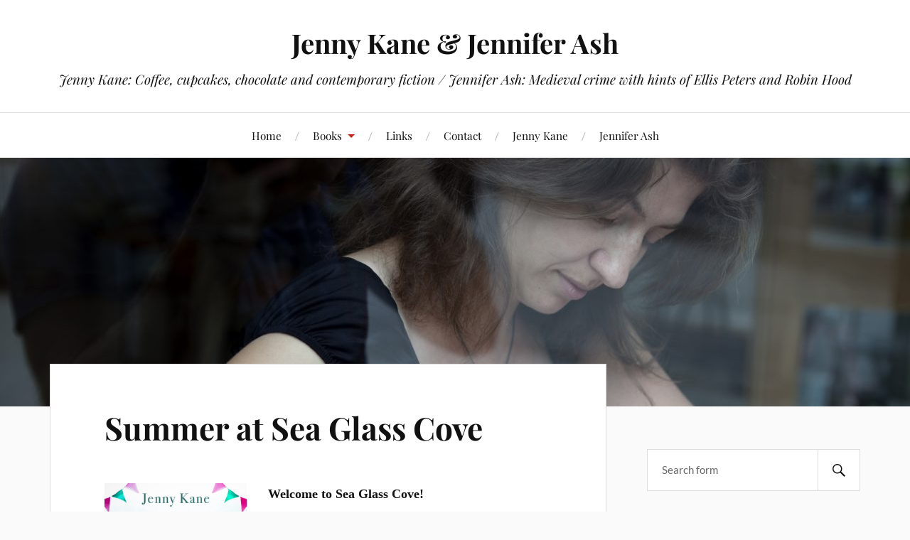

--- FILE ---
content_type: text/html; charset=UTF-8
request_url: https://jennykane.co.uk/books-2/jenny-kane/summer-at-sea-glass-cove/
body_size: 11930
content:
<!DOCTYPE html>

<html class="no-js" lang="en">

	<head profile="http://gmpg.org/xfn/11">

		<meta http-equiv="Content-Type" content="text/html; charset=UTF-8" />
		<meta name="viewport" content="width=device-width, initial-scale=1.0, maximum-scale=1.0, user-scalable=no" >

		<title>Summer at Sea Glass Cove &#8211; Jenny Kane &amp; Jennifer Ash</title>
<meta name='robots' content='max-image-preview:large' />
<script>document.documentElement.className = document.documentElement.className.replace("no-js","js");</script>
<link rel="alternate" type="application/rss+xml" title="Jenny Kane &amp; Jennifer Ash &raquo; Feed" href="https://jennykane.co.uk/feed/" />
<link rel="alternate" type="application/rss+xml" title="Jenny Kane &amp; Jennifer Ash &raquo; Comments Feed" href="https://jennykane.co.uk/comments/feed/" />
<link rel="alternate" title="oEmbed (JSON)" type="application/json+oembed" href="https://jennykane.co.uk/wp-json/oembed/1.0/embed?url=https%3A%2F%2Fjennykane.co.uk%2Fbooks-2%2Fjenny-kane%2Fsummer-at-sea-glass-cove%2F" />
<link rel="alternate" title="oEmbed (XML)" type="text/xml+oembed" href="https://jennykane.co.uk/wp-json/oembed/1.0/embed?url=https%3A%2F%2Fjennykane.co.uk%2Fbooks-2%2Fjenny-kane%2Fsummer-at-sea-glass-cove%2F&#038;format=xml" />
<style id='wp-img-auto-sizes-contain-inline-css' type='text/css'>
img:is([sizes=auto i],[sizes^="auto," i]){contain-intrinsic-size:3000px 1500px}
/*# sourceURL=wp-img-auto-sizes-contain-inline-css */
</style>
<link rel='stylesheet' id='colorboxstyle-css' href='https://jennykane.co.uk/wp-content/plugins/link-library/colorbox/colorbox.css?ver=6.9' type='text/css' media='all' />
<style id='wp-emoji-styles-inline-css' type='text/css'>

	img.wp-smiley, img.emoji {
		display: inline !important;
		border: none !important;
		box-shadow: none !important;
		height: 1em !important;
		width: 1em !important;
		margin: 0 0.07em !important;
		vertical-align: -0.1em !important;
		background: none !important;
		padding: 0 !important;
	}
/*# sourceURL=wp-emoji-styles-inline-css */
</style>
<style id='wp-block-library-inline-css' type='text/css'>
:root{--wp-block-synced-color:#7a00df;--wp-block-synced-color--rgb:122,0,223;--wp-bound-block-color:var(--wp-block-synced-color);--wp-editor-canvas-background:#ddd;--wp-admin-theme-color:#007cba;--wp-admin-theme-color--rgb:0,124,186;--wp-admin-theme-color-darker-10:#006ba1;--wp-admin-theme-color-darker-10--rgb:0,107,160.5;--wp-admin-theme-color-darker-20:#005a87;--wp-admin-theme-color-darker-20--rgb:0,90,135;--wp-admin-border-width-focus:2px}@media (min-resolution:192dpi){:root{--wp-admin-border-width-focus:1.5px}}.wp-element-button{cursor:pointer}:root .has-very-light-gray-background-color{background-color:#eee}:root .has-very-dark-gray-background-color{background-color:#313131}:root .has-very-light-gray-color{color:#eee}:root .has-very-dark-gray-color{color:#313131}:root .has-vivid-green-cyan-to-vivid-cyan-blue-gradient-background{background:linear-gradient(135deg,#00d084,#0693e3)}:root .has-purple-crush-gradient-background{background:linear-gradient(135deg,#34e2e4,#4721fb 50%,#ab1dfe)}:root .has-hazy-dawn-gradient-background{background:linear-gradient(135deg,#faaca8,#dad0ec)}:root .has-subdued-olive-gradient-background{background:linear-gradient(135deg,#fafae1,#67a671)}:root .has-atomic-cream-gradient-background{background:linear-gradient(135deg,#fdd79a,#004a59)}:root .has-nightshade-gradient-background{background:linear-gradient(135deg,#330968,#31cdcf)}:root .has-midnight-gradient-background{background:linear-gradient(135deg,#020381,#2874fc)}:root{--wp--preset--font-size--normal:16px;--wp--preset--font-size--huge:42px}.has-regular-font-size{font-size:1em}.has-larger-font-size{font-size:2.625em}.has-normal-font-size{font-size:var(--wp--preset--font-size--normal)}.has-huge-font-size{font-size:var(--wp--preset--font-size--huge)}.has-text-align-center{text-align:center}.has-text-align-left{text-align:left}.has-text-align-right{text-align:right}.has-fit-text{white-space:nowrap!important}#end-resizable-editor-section{display:none}.aligncenter{clear:both}.items-justified-left{justify-content:flex-start}.items-justified-center{justify-content:center}.items-justified-right{justify-content:flex-end}.items-justified-space-between{justify-content:space-between}.screen-reader-text{border:0;clip-path:inset(50%);height:1px;margin:-1px;overflow:hidden;padding:0;position:absolute;width:1px;word-wrap:normal!important}.screen-reader-text:focus{background-color:#ddd;clip-path:none;color:#444;display:block;font-size:1em;height:auto;left:5px;line-height:normal;padding:15px 23px 14px;text-decoration:none;top:5px;width:auto;z-index:100000}html :where(.has-border-color){border-style:solid}html :where([style*=border-top-color]){border-top-style:solid}html :where([style*=border-right-color]){border-right-style:solid}html :where([style*=border-bottom-color]){border-bottom-style:solid}html :where([style*=border-left-color]){border-left-style:solid}html :where([style*=border-width]){border-style:solid}html :where([style*=border-top-width]){border-top-style:solid}html :where([style*=border-right-width]){border-right-style:solid}html :where([style*=border-bottom-width]){border-bottom-style:solid}html :where([style*=border-left-width]){border-left-style:solid}html :where(img[class*=wp-image-]){height:auto;max-width:100%}:where(figure){margin:0 0 1em}html :where(.is-position-sticky){--wp-admin--admin-bar--position-offset:var(--wp-admin--admin-bar--height,0px)}@media screen and (max-width:600px){html :where(.is-position-sticky){--wp-admin--admin-bar--position-offset:0px}}

/*# sourceURL=wp-block-library-inline-css */
</style><style id='global-styles-inline-css' type='text/css'>
:root{--wp--preset--aspect-ratio--square: 1;--wp--preset--aspect-ratio--4-3: 4/3;--wp--preset--aspect-ratio--3-4: 3/4;--wp--preset--aspect-ratio--3-2: 3/2;--wp--preset--aspect-ratio--2-3: 2/3;--wp--preset--aspect-ratio--16-9: 16/9;--wp--preset--aspect-ratio--9-16: 9/16;--wp--preset--color--black: #111;--wp--preset--color--cyan-bluish-gray: #abb8c3;--wp--preset--color--white: #fff;--wp--preset--color--pale-pink: #f78da7;--wp--preset--color--vivid-red: #cf2e2e;--wp--preset--color--luminous-vivid-orange: #ff6900;--wp--preset--color--luminous-vivid-amber: #fcb900;--wp--preset--color--light-green-cyan: #7bdcb5;--wp--preset--color--vivid-green-cyan: #00d084;--wp--preset--color--pale-cyan-blue: #8ed1fc;--wp--preset--color--vivid-cyan-blue: #0693e3;--wp--preset--color--vivid-purple: #9b51e0;--wp--preset--color--accent: #CA2017;--wp--preset--color--dark-gray: #333;--wp--preset--color--medium-gray: #555;--wp--preset--color--light-gray: #777;--wp--preset--gradient--vivid-cyan-blue-to-vivid-purple: linear-gradient(135deg,rgb(6,147,227) 0%,rgb(155,81,224) 100%);--wp--preset--gradient--light-green-cyan-to-vivid-green-cyan: linear-gradient(135deg,rgb(122,220,180) 0%,rgb(0,208,130) 100%);--wp--preset--gradient--luminous-vivid-amber-to-luminous-vivid-orange: linear-gradient(135deg,rgb(252,185,0) 0%,rgb(255,105,0) 100%);--wp--preset--gradient--luminous-vivid-orange-to-vivid-red: linear-gradient(135deg,rgb(255,105,0) 0%,rgb(207,46,46) 100%);--wp--preset--gradient--very-light-gray-to-cyan-bluish-gray: linear-gradient(135deg,rgb(238,238,238) 0%,rgb(169,184,195) 100%);--wp--preset--gradient--cool-to-warm-spectrum: linear-gradient(135deg,rgb(74,234,220) 0%,rgb(151,120,209) 20%,rgb(207,42,186) 40%,rgb(238,44,130) 60%,rgb(251,105,98) 80%,rgb(254,248,76) 100%);--wp--preset--gradient--blush-light-purple: linear-gradient(135deg,rgb(255,206,236) 0%,rgb(152,150,240) 100%);--wp--preset--gradient--blush-bordeaux: linear-gradient(135deg,rgb(254,205,165) 0%,rgb(254,45,45) 50%,rgb(107,0,62) 100%);--wp--preset--gradient--luminous-dusk: linear-gradient(135deg,rgb(255,203,112) 0%,rgb(199,81,192) 50%,rgb(65,88,208) 100%);--wp--preset--gradient--pale-ocean: linear-gradient(135deg,rgb(255,245,203) 0%,rgb(182,227,212) 50%,rgb(51,167,181) 100%);--wp--preset--gradient--electric-grass: linear-gradient(135deg,rgb(202,248,128) 0%,rgb(113,206,126) 100%);--wp--preset--gradient--midnight: linear-gradient(135deg,rgb(2,3,129) 0%,rgb(40,116,252) 100%);--wp--preset--font-size--small: 16px;--wp--preset--font-size--medium: 20px;--wp--preset--font-size--large: 24px;--wp--preset--font-size--x-large: 42px;--wp--preset--font-size--normal: 18px;--wp--preset--font-size--larger: 27px;--wp--preset--spacing--20: 0.44rem;--wp--preset--spacing--30: 0.67rem;--wp--preset--spacing--40: 1rem;--wp--preset--spacing--50: 1.5rem;--wp--preset--spacing--60: 2.25rem;--wp--preset--spacing--70: 3.38rem;--wp--preset--spacing--80: 5.06rem;--wp--preset--shadow--natural: 6px 6px 9px rgba(0, 0, 0, 0.2);--wp--preset--shadow--deep: 12px 12px 50px rgba(0, 0, 0, 0.4);--wp--preset--shadow--sharp: 6px 6px 0px rgba(0, 0, 0, 0.2);--wp--preset--shadow--outlined: 6px 6px 0px -3px rgb(255, 255, 255), 6px 6px rgb(0, 0, 0);--wp--preset--shadow--crisp: 6px 6px 0px rgb(0, 0, 0);}:where(.is-layout-flex){gap: 0.5em;}:where(.is-layout-grid){gap: 0.5em;}body .is-layout-flex{display: flex;}.is-layout-flex{flex-wrap: wrap;align-items: center;}.is-layout-flex > :is(*, div){margin: 0;}body .is-layout-grid{display: grid;}.is-layout-grid > :is(*, div){margin: 0;}:where(.wp-block-columns.is-layout-flex){gap: 2em;}:where(.wp-block-columns.is-layout-grid){gap: 2em;}:where(.wp-block-post-template.is-layout-flex){gap: 1.25em;}:where(.wp-block-post-template.is-layout-grid){gap: 1.25em;}.has-black-color{color: var(--wp--preset--color--black) !important;}.has-cyan-bluish-gray-color{color: var(--wp--preset--color--cyan-bluish-gray) !important;}.has-white-color{color: var(--wp--preset--color--white) !important;}.has-pale-pink-color{color: var(--wp--preset--color--pale-pink) !important;}.has-vivid-red-color{color: var(--wp--preset--color--vivid-red) !important;}.has-luminous-vivid-orange-color{color: var(--wp--preset--color--luminous-vivid-orange) !important;}.has-luminous-vivid-amber-color{color: var(--wp--preset--color--luminous-vivid-amber) !important;}.has-light-green-cyan-color{color: var(--wp--preset--color--light-green-cyan) !important;}.has-vivid-green-cyan-color{color: var(--wp--preset--color--vivid-green-cyan) !important;}.has-pale-cyan-blue-color{color: var(--wp--preset--color--pale-cyan-blue) !important;}.has-vivid-cyan-blue-color{color: var(--wp--preset--color--vivid-cyan-blue) !important;}.has-vivid-purple-color{color: var(--wp--preset--color--vivid-purple) !important;}.has-black-background-color{background-color: var(--wp--preset--color--black) !important;}.has-cyan-bluish-gray-background-color{background-color: var(--wp--preset--color--cyan-bluish-gray) !important;}.has-white-background-color{background-color: var(--wp--preset--color--white) !important;}.has-pale-pink-background-color{background-color: var(--wp--preset--color--pale-pink) !important;}.has-vivid-red-background-color{background-color: var(--wp--preset--color--vivid-red) !important;}.has-luminous-vivid-orange-background-color{background-color: var(--wp--preset--color--luminous-vivid-orange) !important;}.has-luminous-vivid-amber-background-color{background-color: var(--wp--preset--color--luminous-vivid-amber) !important;}.has-light-green-cyan-background-color{background-color: var(--wp--preset--color--light-green-cyan) !important;}.has-vivid-green-cyan-background-color{background-color: var(--wp--preset--color--vivid-green-cyan) !important;}.has-pale-cyan-blue-background-color{background-color: var(--wp--preset--color--pale-cyan-blue) !important;}.has-vivid-cyan-blue-background-color{background-color: var(--wp--preset--color--vivid-cyan-blue) !important;}.has-vivid-purple-background-color{background-color: var(--wp--preset--color--vivid-purple) !important;}.has-black-border-color{border-color: var(--wp--preset--color--black) !important;}.has-cyan-bluish-gray-border-color{border-color: var(--wp--preset--color--cyan-bluish-gray) !important;}.has-white-border-color{border-color: var(--wp--preset--color--white) !important;}.has-pale-pink-border-color{border-color: var(--wp--preset--color--pale-pink) !important;}.has-vivid-red-border-color{border-color: var(--wp--preset--color--vivid-red) !important;}.has-luminous-vivid-orange-border-color{border-color: var(--wp--preset--color--luminous-vivid-orange) !important;}.has-luminous-vivid-amber-border-color{border-color: var(--wp--preset--color--luminous-vivid-amber) !important;}.has-light-green-cyan-border-color{border-color: var(--wp--preset--color--light-green-cyan) !important;}.has-vivid-green-cyan-border-color{border-color: var(--wp--preset--color--vivid-green-cyan) !important;}.has-pale-cyan-blue-border-color{border-color: var(--wp--preset--color--pale-cyan-blue) !important;}.has-vivid-cyan-blue-border-color{border-color: var(--wp--preset--color--vivid-cyan-blue) !important;}.has-vivid-purple-border-color{border-color: var(--wp--preset--color--vivid-purple) !important;}.has-vivid-cyan-blue-to-vivid-purple-gradient-background{background: var(--wp--preset--gradient--vivid-cyan-blue-to-vivid-purple) !important;}.has-light-green-cyan-to-vivid-green-cyan-gradient-background{background: var(--wp--preset--gradient--light-green-cyan-to-vivid-green-cyan) !important;}.has-luminous-vivid-amber-to-luminous-vivid-orange-gradient-background{background: var(--wp--preset--gradient--luminous-vivid-amber-to-luminous-vivid-orange) !important;}.has-luminous-vivid-orange-to-vivid-red-gradient-background{background: var(--wp--preset--gradient--luminous-vivid-orange-to-vivid-red) !important;}.has-very-light-gray-to-cyan-bluish-gray-gradient-background{background: var(--wp--preset--gradient--very-light-gray-to-cyan-bluish-gray) !important;}.has-cool-to-warm-spectrum-gradient-background{background: var(--wp--preset--gradient--cool-to-warm-spectrum) !important;}.has-blush-light-purple-gradient-background{background: var(--wp--preset--gradient--blush-light-purple) !important;}.has-blush-bordeaux-gradient-background{background: var(--wp--preset--gradient--blush-bordeaux) !important;}.has-luminous-dusk-gradient-background{background: var(--wp--preset--gradient--luminous-dusk) !important;}.has-pale-ocean-gradient-background{background: var(--wp--preset--gradient--pale-ocean) !important;}.has-electric-grass-gradient-background{background: var(--wp--preset--gradient--electric-grass) !important;}.has-midnight-gradient-background{background: var(--wp--preset--gradient--midnight) !important;}.has-small-font-size{font-size: var(--wp--preset--font-size--small) !important;}.has-medium-font-size{font-size: var(--wp--preset--font-size--medium) !important;}.has-large-font-size{font-size: var(--wp--preset--font-size--large) !important;}.has-x-large-font-size{font-size: var(--wp--preset--font-size--x-large) !important;}
/*# sourceURL=global-styles-inline-css */
</style>

<style id='classic-theme-styles-inline-css' type='text/css'>
/*! This file is auto-generated */
.wp-block-button__link{color:#fff;background-color:#32373c;border-radius:9999px;box-shadow:none;text-decoration:none;padding:calc(.667em + 2px) calc(1.333em + 2px);font-size:1.125em}.wp-block-file__button{background:#32373c;color:#fff;text-decoration:none}
/*# sourceURL=/wp-includes/css/classic-themes.min.css */
</style>
<link rel='stylesheet' id='contact-form-7-css' href='https://jennykane.co.uk/wp-content/plugins/contact-form-7/includes/css/styles.css?ver=6.1.4' type='text/css' media='all' />
<link rel='stylesheet' id='thumbs_rating_styles-css' href='https://jennykane.co.uk/wp-content/plugins/link-library/upvote-downvote/css/style.css?ver=1.0.0' type='text/css' media='all' />
<link rel='stylesheet' id='lovecraft_googlefonts-css' href='https://jennykane.co.uk/wp-content/themes/lovecraft/assets/css/fonts.css?ver=6.9' type='text/css' media='all' />
<link rel='stylesheet' id='lovecraft_genericons-css' href='https://jennykane.co.uk/wp-content/themes/lovecraft/assets/css/genericons.min.css?ver=6.9' type='text/css' media='all' />
<link rel='stylesheet' id='lovecraft_style-css' href='https://jennykane.co.uk/wp-content/themes/lovecraft/style.css?ver=2.1.1' type='text/css' media='all' />
<script type="text/javascript" src="https://jennykane.co.uk/wp-includes/js/jquery/jquery.min.js?ver=3.7.1" id="jquery-core-js"></script>
<script type="text/javascript" src="https://jennykane.co.uk/wp-includes/js/jquery/jquery-migrate.min.js?ver=3.4.1" id="jquery-migrate-js"></script>
<script type="text/javascript" src="https://jennykane.co.uk/wp-content/plugins/link-library/colorbox/jquery.colorbox-min.js?ver=1.3.9" id="colorbox-js"></script>
<script type="text/javascript" id="thumbs_rating_scripts-js-extra">
/* <![CDATA[ */
var thumbs_rating_ajax = {"ajax_url":"https://jennykane.co.uk/wp-admin/admin-ajax.php","nonce":"48c8c3a233"};
//# sourceURL=thumbs_rating_scripts-js-extra
/* ]]> */
</script>
<script type="text/javascript" src="https://jennykane.co.uk/wp-content/plugins/link-library/upvote-downvote/js/general.js?ver=4.0.1" id="thumbs_rating_scripts-js"></script>
<script type="text/javascript" src="https://jennykane.co.uk/wp-content/themes/lovecraft/assets/js/doubletaptogo.min.js?ver=1" id="lovecraft_doubletap-js"></script>
<link rel="https://api.w.org/" href="https://jennykane.co.uk/wp-json/" /><link rel="alternate" title="JSON" type="application/json" href="https://jennykane.co.uk/wp-json/wp/v2/pages/8156" /><link rel="EditURI" type="application/rsd+xml" title="RSD" href="https://jennykane.co.uk/xmlrpc.php?rsd" />
<meta name="generator" content="WordPress 6.9" />
<link rel="canonical" href="https://jennykane.co.uk/books-2/jenny-kane/summer-at-sea-glass-cove/" />
<link rel='shortlink' href='https://jennykane.co.uk/?p=8156' />

	</head>

	<body data-ocssl='1' class="wp-singular page-template-default page page-id-8156 page-child parent-pageid-5884 wp-theme-lovecraft">

		
		<a class="skip-link button" href="#site-content">Skip to the content</a>

		<header class="header-wrapper">

			<div class="header section bg-white small-padding">

				<div class="section-inner group">

					
						<div class="blog-title">
							<a href="https://jennykane.co.uk" rel="home">Jenny Kane &amp; Jennifer Ash</a>
						</div>
					
													<h4 class="blog-tagline">Jenny Kane: Coffee, cupcakes, chocolate and contemporary fiction / Jennifer Ash: Medieval crime with hints of Ellis Peters and Robin Hood</h4>
											
					
				</div><!-- .section-inner -->

			</div><!-- .header -->

			<div class="toggles group">

				<button type="button" class="nav-toggle toggle">
					<div class="bar"></div>
					<div class="bar"></div>
					<div class="bar"></div>
					<span class="screen-reader-text">Toggle the mobile menu</span>
				</button>

				<button type="button" class="search-toggle toggle">
					<div class="genericon genericon-search"></div>
					<span class="screen-reader-text">Toggle the search field</span>
				</button>

			</div><!-- .toggles -->

		</header><!-- .header-wrapper -->

		<div class="navigation bg-white no-padding">

			<div class="section-inner group">

				<ul class="mobile-menu">

					<li id="menu-item-8618" class="menu-item menu-item-type-custom menu-item-object-custom menu-item-8618"><a href="/">Home</a></li>
<li id="menu-item-8622" class="menu-item menu-item-type-post_type menu-item-object-page current-page-ancestor menu-item-has-children menu-item-8622"><a href="https://jennykane.co.uk/books-2/">Books</a>
<ul class="sub-menu">
	<li id="menu-item-8623" class="menu-item menu-item-type-post_type menu-item-object-page current-page-ancestor menu-item-8623"><a href="https://jennykane.co.uk/books-2/jenny-kane/">Jenny Kane</a></li>
	<li id="menu-item-8624" class="menu-item menu-item-type-post_type menu-item-object-page menu-item-8624"><a href="https://jennykane.co.uk/books-2/jennifer-ash/">Jennifer Ash</a></li>
</ul>
</li>
<li id="menu-item-8633" class="menu-item menu-item-type-post_type menu-item-object-page menu-item-8633"><a href="https://jennykane.co.uk/links/">Links</a></li>
<li id="menu-item-8625" class="menu-item menu-item-type-post_type menu-item-object-page menu-item-8625"><a href="https://jennykane.co.uk/contact/">Contact</a></li>
<li id="menu-item-8620" class="menu-item menu-item-type-post_type menu-item-object-page menu-item-8620"><a href="https://jennykane.co.uk/about/jenny-kane/">Jenny Kane</a></li>
<li id="menu-item-8621" class="menu-item menu-item-type-post_type menu-item-object-page menu-item-8621"><a href="https://jennykane.co.uk/about/jennifer-ash/">Jennifer Ash</a></li>

				</ul>

				<div class="mobile-search">
					
<form method="get" class="search-form" id="search-form-696788b9072ed" action="https://jennykane.co.uk/">
	<input type="search" class="search-field" placeholder="Search form" name="s" id="s-696788b9072ee" />
	<button type="submit" class="search-button"><div class="genericon genericon-search"></div><span class="screen-reader-text">Search</span></button>
</form>
				</div><!-- .mobile-search -->

				<ul class="main-menu">

					<li class="menu-item menu-item-type-custom menu-item-object-custom menu-item-8618"><a href="/">Home</a></li>
<li class="menu-item menu-item-type-post_type menu-item-object-page current-page-ancestor menu-item-has-children menu-item-8622"><a href="https://jennykane.co.uk/books-2/">Books</a>
<ul class="sub-menu">
	<li class="menu-item menu-item-type-post_type menu-item-object-page current-page-ancestor menu-item-8623"><a href="https://jennykane.co.uk/books-2/jenny-kane/">Jenny Kane</a></li>
	<li class="menu-item menu-item-type-post_type menu-item-object-page menu-item-8624"><a href="https://jennykane.co.uk/books-2/jennifer-ash/">Jennifer Ash</a></li>
</ul>
</li>
<li class="menu-item menu-item-type-post_type menu-item-object-page menu-item-8633"><a href="https://jennykane.co.uk/links/">Links</a></li>
<li class="menu-item menu-item-type-post_type menu-item-object-page menu-item-8625"><a href="https://jennykane.co.uk/contact/">Contact</a></li>
<li class="menu-item menu-item-type-post_type menu-item-object-page menu-item-8620"><a href="https://jennykane.co.uk/about/jenny-kane/">Jenny Kane</a></li>
<li class="menu-item menu-item-type-post_type menu-item-object-page menu-item-8621"><a href="https://jennykane.co.uk/about/jennifer-ash/">Jennifer Ash</a></li>

				</ul><!-- .main-menu -->

			</div><!-- .section-inner -->

		</div><!-- .navigation -->

		
			<figure class="header-image bg-image" style="background-image: url( https://jennykane.co.uk/wp-content/uploads/2019/11/cropped-KayJayBee-27-1.jpg );">
				<img src="https://jennykane.co.uk/wp-content/uploads/2019/11/cropped-KayJayBee-27-1.jpg" />
			</figure>

		
		<main id="site-content">
<div class="wrapper section">

	<div class="section-inner group">

		<div class="content">

			
					<article id="post-8156" class="post single post-8156 page type-page status-publish hentry">

						<div class="post-inner">

							<div class="post-header">

								<h1 class="post-title"><a href="https://jennykane.co.uk/books-2/jenny-kane/summer-at-sea-glass-cove/">Summer at Sea Glass Cove</a></h1>

								
							</div><!-- .post-header -->

							
								<div class="post-content entry-content">

									<p><img fetchpriority="high" decoding="async" class="alignleft wp-image-8157" src="https://jennykane.co.uk/wp-content/uploads/2023/10/Summer-at-Sea-Glass-Cove-1.jpg" alt="Summer at Sea Glass Cove " width="200" height="307" /><strong>Welcome to Sea Glass Cove!</strong></p>
<p>Marine archaeologist Lauren Sunshine is used to life on the go. Her suitcase is always packed ready to explore the country’s underwater heritage so when a shipwreck is found off the Dorset coast, she is thrilled to be leading the excavation team.</p>
<p>Philippa Silver, ‘Phil’ to the folk of Sea Glass Cove, has devoted her life to the Museum by the Sea. But funding is tight, and despite subletting half of the museum to her best friend Jules’s sea glass shop, she fears for the museum’s future.</p>
<p>Phil hopes the wreck discovery could bring more visitors – but there’s a problem – the museum’s too small to house its treasures. Thankfully, new friend Lauren seems as determined as she is to save the museum.</p>
<p>But, when Phil’s brother Ollie catches Lauren’s eye, she begins to wonder if she has more than one reason to be interested in life at Sea Glass Cove…</p>
<p><strong>Available in paperback, ebook and as an audiobook from:</strong></p>
<p><strong> <a href="https://www.amazon.co.uk/Summer-Sea-Glass-Cove-heart-warming-ebook/dp/B0CKW5VMLP/tag=lucyfelthouse-21" target="_blank" rel="noopener">Amazon UK</a> </strong></p>
<p><strong><a href="https://amzn.to/45OYYvy" target="_blank" rel="noopener">Amazon US</a></strong></p>
<p><a href="https://www.kobo.com/gb/en/ebook/summer-at-sea-glass-cove"><strong>Kobo</strong></a></p>
<p><strong><a href="https://www.whsmith.co.uk/products/summer-at-sea-glass-cove/jenny-kane/paperback/9781804549513.html">WHSmith</a></strong></p>
<p><strong><a href="https://www.waterstones.com/book/summer-at-sea-glass-cove/jenny-kane/9781804549513">Waterstones</a></strong></p>
<p><strong>Pre-release reviews</strong></p>
<p>A really enjoyable story about a small village museum at risk of closure and the locals and marine archaeologists there for a dig that try to save it. Such great characters and interesting history. I found it a lovely read. Made me wish I could go sit in a snug by a fire with a pint. &#8211; <a href="https://www.netgalley.co.uk/catalog/book/313299?fbclid=IwAR0wlw9yMXpQyJGOr2zDnifQASdjfL6ez8h8jgYmom2qw4fGQ22BycHbJJg">Netgalley</a></p>
<p>What a unique and beautiful concept for a novel ! I’m so excited to join marine archaeologist Lauren on an adventure with Sea Glass Cove aficionado Philippa to help save the museum. &#8211; <a href="https://www.netgalley.co.uk/catalog/book/313299?fbclid=IwAR0wlw9yMXpQyJGOr2zDnifQASdjfL6ez8h8jgYmom2qw4fGQ22BycHbJJg">Netgalley</a></p>
<p>I am a big fan of Jenny Kane and it got better and better.. You learn a lot about marine archaeologist . You have secret love and new love. An ace pub. Corrupt councillors . .Two of my favourite characters were Arthur and Jeff. Read it  &#8211; <a href="https://www.netgalley.co.uk/catalog/book/313299?fbclid=IwAR0wlw9yMXpQyJGOr2zDnifQASdjfL6ez8h8jgYmom2qw4fGQ22BycHbJJg">Netgalley</a></p>
<p><strong>Reviews</strong></p>
<div class="xdj266r x11i5rnm xat24cr x1mh8g0r x1vvkbs x126k92a">
<div dir="auto">5.0 out of 5 stars A blast of a read</div>
</div>
<div class="x11i5rnm xat24cr x1mh8g0r x1vvkbs xtlvy1s x126k92a">
<div dir="auto">What a blast. This book has so many interesting characters whose lives and loves are interwoven in a careful way. The coast and the ship wreck bounty is described so well and the joy about the discoveries from the dive and the treasures thrown on to the beach is infectious. The characters are delightful, best friends, old flames, siblings and old married couples all blur into one kind and caring community. A community that cooks dinners, that picks friend up from hospital, that stands up to bullying local councillors and one that falls in love.</div>
</div>
<div class="x11i5rnm xat24cr x1mh8g0r x1vvkbs xtlvy1s x126k92a">
<div dir="auto"><span class="html-span xdj266r x11i5rnm xat24cr x1mh8g0r xexx8yu x4uap5 x18d9i69 xkhd6sd x1hl2dhg x16tdsg8 x1vvkbs"><a class="x1i10hfl xjbqb8w x1ejq31n xd10rxx x1sy0etr x17r0tee x972fbf xcfux6l x1qhh985 xm0m39n x9f619 x1ypdohk xt0psk2 xe8uvvx xdj266r x11i5rnm xat24cr x1mh8g0r xexx8yu x4uap5 x18d9i69 xkhd6sd x16tdsg8 x1hl2dhg xggy1nq x1a2a7pz x1sur9pj xkrqix3 x1fey0fg" tabindex="0" role="link" href="https://www.amazon.co.uk/Summer-Sea-Glass-Cove-heart-warming-ebook/dp/B0CKW5VMLP/ref=sr_1_1?crid=1ETHJ04XLYRR8&amp;dib=eyJ2IjoiMSJ9.2kOwl1M-3QQ8iDhQ9tJQVg-KoQZe7m_yyNlgxZxh0OIXNeUBlGMVmg8AD01g3kjSHG3MFBbU-lMXn0U_CgrI1Q.hxm0E3iXtQGNRu5RHTjOxFndEHsVZPhfMZGVimw06E8&amp;dib_tag=se&amp;keywords=summer%20at%20sea%20glass%20cove&amp;qid=1717674433&amp;s=digital-text&amp;sprefix=summer%20at%20sea%20glass%20cov%2Cdigital-text%2C280&amp;sr=1-1&amp;fbclid=IwZXh0bgNhZW0CMTAAAR2HHqk03Uu_2k0WreugcyMuQCsHEDjPS0TVYcUTfPi0F9ncbwrCRYFI3oo_aem_ARFcIraRIwlF24NwItirvmMVrrVxtOVuqVZObw7KM1n62tn2FTCXbxTmgXNccPpf86Hep3zDUCZpTXrDEcEJjuUz" target="_blank" rel="nofollow noopener">https://www.amazon.co.uk/Summ&#8230;/dp/B0CKW5VMLP/ref=sr_1_1&#8230;</a></span></div>
<div dir="auto"></div>
</div>
<div dir="auto">
<div class="a-row"><a class="a-size-base a-link-normal review-title a-color-base review-title-content a-text-bold" href="https://www.amazon.co.uk/gp/customer-reviews/R3T4AXKBB1WQ3I/ref=cm_cr_dp_d_rvw_ttl?ie=UTF8&amp;ASIN=B0CKW5VMLP" data-hook="review-title"><i class="a-icon a-icon-star a-star-5 review-rating" data-hook="review-star-rating"><span class="a-icon-alt">5.0 out of 5 stars</span></i> Loved It</a></div>
<div class="a-row a-spacing-mini review-data review-format-strip">Thoroughly enjoyed this book.</div>
<div class="a-row a-spacing-small review-data">
<div class="a-expander-collapsed-height a-row a-expander-container a-expander-partial-collapse-container" data-a-expander-name="review_text_read_more" data-a-expander-collapsed-height="300">
<div class="a-expander-content reviewText review-text-content a-expander-partial-collapse-content" data-hook="review-collapsed" data-expanded="false">The descriptions of the coast and of the ships finds was very descriptive, and how the divers felt when finding missing treasures.<br />
The characters were all linked to each other, and the way they come together to help was lovely to read.<br />
I highly recommend this book.</div>
</div>
<div data-hook="review-collapsed" data-expanded="false"></div>
<div data-hook="review-collapsed" data-expanded="false"><strong><a class="a-size-base a-link-normal review-title a-color-base review-title-content a-text-bold" href="https://www.amazon.co.uk/gp/customer-reviews/RUDBM43X5KG6U/ref=cm_cr_dp_d_rvw_ttl?ie=UTF8&amp;ASIN=B0CKW5VMLP" data-hook="review-title"><i class="a-icon a-icon-star a-star-5 review-rating" data-hook="review-star-rating"><span class="a-icon-alt">5.0 out of 5 stars</span></i> A new series from one of my favourite go to authors</a></strong></div>
<div data-hook="review-collapsed" data-expanded="false">
<p>A marine archaeologist is working on a dive site just off on the Dorset coast, in fictional Sea Glass Cove.. A number of significant finds sees Lauren meeting members of the town, just as the local town museum is earmarked for closure. Meeting a new collection of characters we are taken through the highs and lows of a small town that relies in the tourist trade, and slimy local councillors !</p>
<div class="a-row"><a class="a-size-base a-link-normal review-title a-color-base review-title-content a-text-bold" href="https://www.amazon.co.uk/gp/customer-reviews/R32WSAEI6KDN0K/ref=cm_cr_dp_d_rvw_ttl?ie=UTF8&amp;ASIN=1804549517" data-hook="review-title"><i class="a-icon a-icon-star a-star-5 review-rating" data-hook="review-star-rating"><span class="a-icon-alt">5.0 out of 5 stars</span></i> A lovely book full of good characters</a></div>
<div></div>
<div class="a-row a-spacing-mini review-data review-format-strip">Having just spent a few days collecting sea glass near Lyme Regis, I was very excited to read this book. I love Jenny Kane&#8217;s Potting Shed series too.</div>
<div class="a-row a-spacing-small review-data">
<div class="a-expander-collapsed-height a-row a-expander-container a-expander-partial-collapse-container" data-a-expander-name="review_text_read_more" data-a-expander-collapsed-height="300">
<div class="a-expander-content reviewText review-text-content a-expander-partial-collapse-content" data-hook="review-collapsed" data-expanded="false">This is a lovely book, full of good characters and storylines.<br />
Saving the Museum by the Sea from closure is the main storyline and it was fascinating reading the detail about finds from shipwrecks.</div>
<div data-hook="review-collapsed" data-expanded="false"><img decoding="async" class="aligncenter size-full wp-image-8470" src="https://jennykane.co.uk/wp-content/uploads/2024/07/audio-book-cover.jpg" alt="" width="500" height="500" /></div>
<div data-hook="review-collapsed" data-expanded="false"></div>
<div class="a-expander-content reviewText review-text-content a-expander-partial-collapse-content" data-hook="review-collapsed" data-expanded="false">
<div class="a-row"><a class="a-size-base a-link-normal review-title a-color-base review-title-content a-text-bold" href="https://www.amazon.co.uk/gp/customer-reviews/R2PCCMRCMTEBYL/ref=cm_cr_dp_d_rvw_ttl?ie=UTF8&amp;ASIN=1804549517" data-hook="review-title"><i class="a-icon a-icon-star a-star-4 review-rating" data-hook="review-star-rating"><span class="a-icon-alt">4.0 out of 5 stars</span></i> A great summer romance!</a></div>
<p>I liked the main character Lauren, a woman in love but who is not to be messed with!</p>
</div>
</div>
<div data-hook="review-collapsed" data-expanded="false">There is a real community around the local museum but the marine archeology team definitely change the situation. I love the way characters interact and the situation develops. A beautiful narrative and a cute romance. A great summer romance.</div>
</div>
</div>
</div>
<div data-hook="review-collapsed" data-expanded="false"></div>
</div>
<div class="x11i5rnm xat24cr x1mh8g0r x1vvkbs xtlvy1s x126k92a">
<div dir="auto">
<div class="a-row"><a class="a-size-base a-link-normal review-title a-color-base review-title-content a-text-bold" href="https://www.amazon.co.uk/gp/customer-reviews/R1PUXG1RNRV12Z/ref=cm_cr_dp_d_rvw_ttl?ie=UTF8&amp;ASIN=1804549517" data-hook="review-title"><i class="a-icon a-icon-star a-star-5 review-rating" data-hook="review-star-rating"><span class="a-icon-alt">5.0 out of 5 stars</span></i> Read it</a></div>
<div class="a-row a-spacing-mini review-data review-format-strip">Took a bit to get into, but I am a big fan of Jenny Kane and it got better and better.. You learn a lot about marine archeologist . You have secret love and new love. An ace pub. Corrupt councillors. Two of my favourite characters were Arthur and Jeff. Read it.</div>
<div></div>
</div>
<div><a href="https://www.reloten.com/post/review-of-summer-at-sea-glass-cove-jenny-kane">Review of &#8216;Summer at Sea Glass Cove&#8217; &#8211; Jenny Kane (reloten.com)</a></div>
<div>I&#8217;m a big fan of Jenny&#8217;s writing so when I saw she had another new book coming out, I was quite excited. I was also intrigued as it moves a little further away from her usual locations, so I knew it was going to be something a bit different. Having now read it, it is and it isn&#8217;t. All the usual elements of Jenny&#8217;s books are present &#8211; engaging and sympathetic lead characters, beautiful locations, an older couple who don&#8217;t fulfil elderly stereotypes and a whole host of secondary characters with full lives and stories of their own to tell. What&#8217;s different is that the book is set in Dorset, rather than Devon or Cornwall and that the main character&#8217;s job is not one that is commonly found in books. Marine archaeology is quite a niche area, more commonly found in thrillers, but, as I discovered, it also works beautifully for a romcom series set on the Jurassic Coast&#8230;</div>
<div></div>
</div>
<div><a href="https://www.amazon.co.uk/Summer-at-Sea-Glass-Cove/dp/1804549517/ref=sr_1_1?crid=1XKAPZNTR8MVY&amp;dib=eyJ2IjoiMSJ9.[base64].qqXrRcgo1wG3OdEGX7jHGrXqPKd3-3CwV7bMv-KnjDY&amp;dib_tag=se&amp;keywords=summer+at+sea+glass+cove&amp;qid=1715183742&amp;sprefix=summer+at+sea+glass+cove,aps,87&amp;sr=8-1">5 stars</a></div>
<div>Lauren Sunshine is a marine archaeologist working on a shipwreck off the Dorset Coast, Sea Glass Cove. When Lauren finds a chess set with three pieces missing, she sets about trying to find the missing pieces. Philippa Silver, Phil to the people in Sea Glass Cove is trying to keep the local museum open and is hoping that the find from the shipwreck will do just that. The People Councillors are trying to shut the museum down, but no one knows why. As Lauren starts to make friends in the town, she especially wants to help Phil and tries to help with the museum with the items they have found. It was the only thing that was keeping her here, that was until she meets Ollie, Phil&#8217;s brother. The story is full of mystery, secrets, romance and more. This is a great book to pop in your bag and find the perfect place by the sea or the pool to read.</div>

								</div><!-- .post-content -->

								
						</div><!-- .post-inner -->

						
					</article><!-- .post -->

					
		</div><!-- .content -->

					<aside class="sidebar">

	<div id="search-3" class="widget widget_search"><div class="widget-content">
<form method="get" class="search-form" id="search-form-696788b908279" action="https://jennykane.co.uk/">
	<input type="search" class="search-field" placeholder="Search form" name="s" id="s-696788b90827a" />
	<button type="submit" class="search-button"><div class="genericon genericon-search"></div><span class="screen-reader-text">Search</span></button>
</form>
</div></div><div id="text-10" class="widget widget_text"><div class="widget-content"><h3 class="widget-title">Welcome</h3>			<div class="textwidget"><h3>Best selling author, Jenny Kane, writes contemporary romantic fiction, and children's fiction. She also writes historical fiction and cosy crime as Jennifer Ash.</h3></div>
		</div></div><div id="text-11" class="widget widget_text"><div class="widget-content"><h3 class="widget-title">Agent</h3>			<div class="textwidget"><center><a href="https://www.keanekataria.co.uk/" target="_blank"><img src="https://jennykane.co.uk/wp-content/uploads/2018/11/KKLA_Logo_2line.jpg" border="0" width="200"></a></center></div>
		</div></div><div id="text-12" class="widget widget_text"><div class="widget-content"><h3 class="widget-title">Latest Release from Jenny Kane</h3>			<div class="textwidget"><p><center><a href="https://jennykane.co.uk/books-2/jenny-kane/summer-at-sea-glass-cove/"><img decoding="async" src="https://jennykane.co.uk/wp-content/uploads/2023/10/Summer-at-Sea-Glass-Cove-1-195x300.jpg" width="200" border="0" /></a></center></p>
</div>
		</div></div><div id="text-13" class="widget widget_text"><div class="widget-content"><h3 class="widget-title">Latest Release from Jennifer Ash</h3>			<div class="textwidget"><p><center><a href="https://jennykane.co.uk/books-2/jennifer-ash/manuscript-mysteries-at-the-robin-hood-club/"><img decoding="async" src="https://jennykane.co.uk/wp-content/uploads/2024/03/Manuscript-Mysteries-at-the-Robin-Hood-Club.jpg" width="200px" border="0" /></a></center></p>
</div>
		</div></div><div id="categories-3" class="widget widget_categories"><div class="widget-content"><h3 class="widget-title">Categories</h3>
			<ul>
					<li class="cat-item cat-item-3"><a href="https://jennykane.co.uk/category/adventure/">adventure</a>
</li>
	<li class="cat-item cat-item-4"><a href="https://jennykane.co.uk/category/another-cup-of/">Another Cup of&#8230;</a>
</li>
	<li class="cat-item cat-item-5"><a href="https://jennykane.co.uk/category/audio/">Audio</a>
</li>
	<li class="cat-item cat-item-6"><a href="https://jennykane.co.uk/category/blog/">Blog</a>
</li>
	<li class="cat-item cat-item-7"><a href="https://jennykane.co.uk/category/books-for-children/">Books For Children</a>
</li>
	<li class="cat-item cat-item-8"><a href="https://jennykane.co.uk/category/competition/">competition</a>
</li>
	<li class="cat-item cat-item-9"><a href="https://jennykane.co.uk/category/contemporary-fiction/">Contemporary fiction</a>
</li>
	<li class="cat-item cat-item-10"><a href="https://jennykane.co.uk/category/contemporary-romantic-fiction/">Contemporary Romantic Fiction</a>
</li>
	<li class="cat-item cat-item-11"><a href="https://jennykane.co.uk/category/cornwall/">Cornwall</a>
</li>
	<li class="cat-item cat-item-12"><a href="https://jennykane.co.uk/category/cosy-crime/">cosy crime</a>
</li>
	<li class="cat-item cat-item-13"><a href="https://jennykane.co.uk/category/crime/">crime</a>
</li>
	<li class="cat-item cat-item-14"><a href="https://jennykane.co.uk/category/dystopian/">dystopian</a>
</li>
	<li class="cat-item cat-item-15"><a href="https://jennykane.co.uk/category/end-of-month/">End of Month</a>
</li>
	<li class="cat-item cat-item-16"><a href="https://jennykane.co.uk/category/fantasy/">Fantasy</a>
</li>
	<li class="cat-item cat-item-17"><a href="https://jennykane.co.uk/category/fiction/">Fiction</a>
</li>
	<li class="cat-item cat-item-18"><a href="https://jennykane.co.uk/category/ghost-story-gothic/">ghost story /gothic</a>
</li>
	<li class="cat-item cat-item-19"><a href="https://jennykane.co.uk/category/historical-fiction/">Historical fiction</a>
</li>
	<li class="cat-item cat-item-20"><a href="https://jennykane.co.uk/category/history/">history</a>
</li>
	<li class="cat-item cat-item-21"><a href="https://jennykane.co.uk/category/horror/">horror</a>
</li>
	<li class="cat-item cat-item-22"><a href="https://jennykane.co.uk/category/imagine/">Imagine</a>
</li>
	<li class="cat-item cat-item-23"><a href="https://jennykane.co.uk/category/interview/">Interview</a>
</li>
	<li class="cat-item cat-item-24"><a href="https://jennykane.co.uk/category/jennifer-ash/">Jennifer Ash</a>
</li>
	<li class="cat-item cat-item-25"><a href="https://jennykane.co.uk/category/jenny-kane/">Jenny Kane</a>
</li>
	<li class="cat-item cat-item-26"><a href="https://jennykane.co.uk/category/medieval/">medieval</a>
</li>
	<li class="cat-item cat-item-27"><a href="https://jennykane.co.uk/category/mill-grange/">Mill Grange</a>
</li>
	<li class="cat-item cat-item-28"><a href="https://jennykane.co.uk/category/news/">News</a>
</li>
	<li class="cat-item cat-item-29"><a href="https://jennykane.co.uk/category/non-fiction/">Non fiction</a>
</li>
	<li class="cat-item cat-item-30"><a href="https://jennykane.co.uk/category/opening-lines-blog/">Opening Lines Blog</a>
</li>
	<li class="cat-item cat-item-31"><a href="https://jennykane.co.uk/category/poetry/">poetry</a>
</li>
	<li class="cat-item cat-item-32"><a href="https://jennykane.co.uk/category/recipe/">recipe</a>
</li>
	<li class="cat-item cat-item-33"><a href="https://jennykane.co.uk/category/review/">review</a>
</li>
	<li class="cat-item cat-item-34"><a href="https://jennykane.co.uk/category/robin-of-sherwood/">Robin of Sherwood</a>
</li>
	<li class="cat-item cat-item-35"><a href="https://jennykane.co.uk/category/romance/">Romance</a>
</li>
	<li class="cat-item cat-item-36"><a href="https://jennykane.co.uk/category/saga/">saga</a>
</li>
	<li class="cat-item cat-item-37"><a href="https://jennykane.co.uk/category/steampunk/">Steampunk</a>
</li>
	<li class="cat-item cat-item-1579"><a href="https://jennykane.co.uk/category/the-fish-and-chip-shop-detectives/">The Fish and Chip Shop Detectives</a>
</li>
	<li class="cat-item cat-item-38"><a href="https://jennykane.co.uk/category/the-folville-chronicles/">The Folville Chronicles</a>
</li>
	<li class="cat-item cat-item-39"><a href="https://jennykane.co.uk/category/the-potting-shed/">The Potting Shed</a>
</li>
	<li class="cat-item cat-item-40"><a href="https://jennykane.co.uk/category/the-robin-hood-club/">The Robin Hood Club</a>
</li>
	<li class="cat-item cat-item-41"><a href="https://jennykane.co.uk/category/thriller/">thriller</a>
</li>
	<li class="cat-item cat-item-1"><a href="https://jennykane.co.uk/category/uncategorized/">Uncategorized</a>
</li>
	<li class="cat-item cat-item-42"><a href="https://jennykane.co.uk/category/writing-tips/">writing tips</a>
</li>
	<li class="cat-item cat-item-43"><a href="https://jennykane.co.uk/category/ya/">YA</a>
</li>
			</ul>

			</div></div>
</aside><!-- .sidebar -->
		
	</div><!-- .section-inner -->

</div><!-- .wrapper -->

		</main><!-- #site-content -->

		
		<div class="credits section bg-dark">

			<div class="credits-inner section-inner">

				<p class="powered-by">Powered by <a href="https://www.wordpress.org">WordPress</a> <span class="sep">&amp;</span> <span class="theme-by">Theme by <a href="https://andersnoren.se">Anders Nor&eacute;n</a></span></p>

			</div><!-- .section-inner -->

		</div><!-- .credits.section -->

		<script type="speculationrules">
{"prefetch":[{"source":"document","where":{"and":[{"href_matches":"/*"},{"not":{"href_matches":["/wp-*.php","/wp-admin/*","/wp-content/uploads/*","/wp-content/*","/wp-content/plugins/*","/wp-content/themes/lovecraft/*","/*\\?(.+)"]}},{"not":{"selector_matches":"a[rel~=\"nofollow\"]"}},{"not":{"selector_matches":".no-prefetch, .no-prefetch a"}}]},"eagerness":"conservative"}]}
</script>
<script type="text/javascript" src="https://jennykane.co.uk/wp-includes/js/dist/hooks.min.js?ver=dd5603f07f9220ed27f1" id="wp-hooks-js"></script>
<script type="text/javascript" src="https://jennykane.co.uk/wp-includes/js/dist/i18n.min.js?ver=c26c3dc7bed366793375" id="wp-i18n-js"></script>
<script type="text/javascript" id="wp-i18n-js-after">
/* <![CDATA[ */
wp.i18n.setLocaleData( { 'text direction\u0004ltr': [ 'ltr' ] } );
//# sourceURL=wp-i18n-js-after
/* ]]> */
</script>
<script type="text/javascript" src="https://jennykane.co.uk/wp-content/plugins/contact-form-7/includes/swv/js/index.js?ver=6.1.4" id="swv-js"></script>
<script type="text/javascript" id="contact-form-7-js-before">
/* <![CDATA[ */
var wpcf7 = {
    "api": {
        "root": "https:\/\/jennykane.co.uk\/wp-json\/",
        "namespace": "contact-form-7\/v1"
    }
};
//# sourceURL=contact-form-7-js-before
/* ]]> */
</script>
<script type="text/javascript" src="https://jennykane.co.uk/wp-content/plugins/contact-form-7/includes/js/index.js?ver=6.1.4" id="contact-form-7-js"></script>
<script type="text/javascript" src="https://jennykane.co.uk/wp-content/themes/lovecraft/assets/js/global.js?ver=2.1.1" id="lovecraft_global-js"></script>
<script id="wp-emoji-settings" type="application/json">
{"baseUrl":"https://s.w.org/images/core/emoji/17.0.2/72x72/","ext":".png","svgUrl":"https://s.w.org/images/core/emoji/17.0.2/svg/","svgExt":".svg","source":{"concatemoji":"https://jennykane.co.uk/wp-includes/js/wp-emoji-release.min.js?ver=6.9"}}
</script>
<script type="module">
/* <![CDATA[ */
/*! This file is auto-generated */
const a=JSON.parse(document.getElementById("wp-emoji-settings").textContent),o=(window._wpemojiSettings=a,"wpEmojiSettingsSupports"),s=["flag","emoji"];function i(e){try{var t={supportTests:e,timestamp:(new Date).valueOf()};sessionStorage.setItem(o,JSON.stringify(t))}catch(e){}}function c(e,t,n){e.clearRect(0,0,e.canvas.width,e.canvas.height),e.fillText(t,0,0);t=new Uint32Array(e.getImageData(0,0,e.canvas.width,e.canvas.height).data);e.clearRect(0,0,e.canvas.width,e.canvas.height),e.fillText(n,0,0);const a=new Uint32Array(e.getImageData(0,0,e.canvas.width,e.canvas.height).data);return t.every((e,t)=>e===a[t])}function p(e,t){e.clearRect(0,0,e.canvas.width,e.canvas.height),e.fillText(t,0,0);var n=e.getImageData(16,16,1,1);for(let e=0;e<n.data.length;e++)if(0!==n.data[e])return!1;return!0}function u(e,t,n,a){switch(t){case"flag":return n(e,"\ud83c\udff3\ufe0f\u200d\u26a7\ufe0f","\ud83c\udff3\ufe0f\u200b\u26a7\ufe0f")?!1:!n(e,"\ud83c\udde8\ud83c\uddf6","\ud83c\udde8\u200b\ud83c\uddf6")&&!n(e,"\ud83c\udff4\udb40\udc67\udb40\udc62\udb40\udc65\udb40\udc6e\udb40\udc67\udb40\udc7f","\ud83c\udff4\u200b\udb40\udc67\u200b\udb40\udc62\u200b\udb40\udc65\u200b\udb40\udc6e\u200b\udb40\udc67\u200b\udb40\udc7f");case"emoji":return!a(e,"\ud83e\u1fac8")}return!1}function f(e,t,n,a){let r;const o=(r="undefined"!=typeof WorkerGlobalScope&&self instanceof WorkerGlobalScope?new OffscreenCanvas(300,150):document.createElement("canvas")).getContext("2d",{willReadFrequently:!0}),s=(o.textBaseline="top",o.font="600 32px Arial",{});return e.forEach(e=>{s[e]=t(o,e,n,a)}),s}function r(e){var t=document.createElement("script");t.src=e,t.defer=!0,document.head.appendChild(t)}a.supports={everything:!0,everythingExceptFlag:!0},new Promise(t=>{let n=function(){try{var e=JSON.parse(sessionStorage.getItem(o));if("object"==typeof e&&"number"==typeof e.timestamp&&(new Date).valueOf()<e.timestamp+604800&&"object"==typeof e.supportTests)return e.supportTests}catch(e){}return null}();if(!n){if("undefined"!=typeof Worker&&"undefined"!=typeof OffscreenCanvas&&"undefined"!=typeof URL&&URL.createObjectURL&&"undefined"!=typeof Blob)try{var e="postMessage("+f.toString()+"("+[JSON.stringify(s),u.toString(),c.toString(),p.toString()].join(",")+"));",a=new Blob([e],{type:"text/javascript"});const r=new Worker(URL.createObjectURL(a),{name:"wpTestEmojiSupports"});return void(r.onmessage=e=>{i(n=e.data),r.terminate(),t(n)})}catch(e){}i(n=f(s,u,c,p))}t(n)}).then(e=>{for(const n in e)a.supports[n]=e[n],a.supports.everything=a.supports.everything&&a.supports[n],"flag"!==n&&(a.supports.everythingExceptFlag=a.supports.everythingExceptFlag&&a.supports[n]);var t;a.supports.everythingExceptFlag=a.supports.everythingExceptFlag&&!a.supports.flag,a.supports.everything||((t=a.source||{}).concatemoji?r(t.concatemoji):t.wpemoji&&t.twemoji&&(r(t.twemoji),r(t.wpemoji)))});
//# sourceURL=https://jennykane.co.uk/wp-includes/js/wp-emoji-loader.min.js
/* ]]> */
</script>

	</body>
</html>
